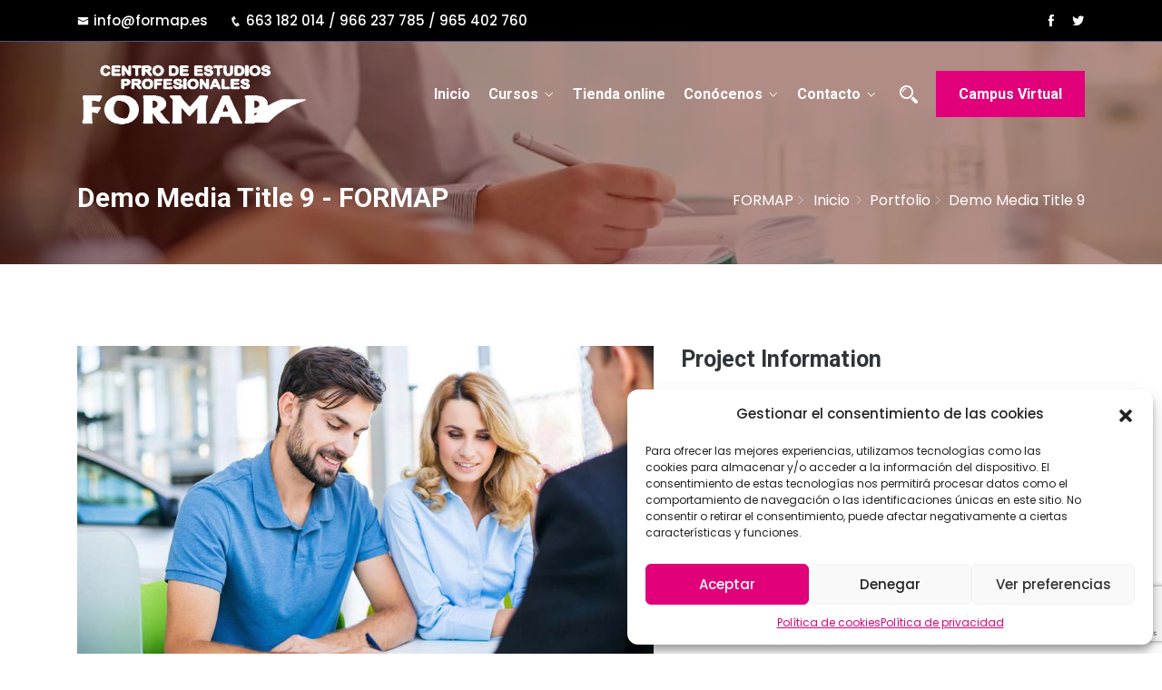

--- FILE ---
content_type: text/html; charset=utf-8
request_url: https://www.google.com/recaptcha/api2/anchor?ar=1&k=6LdvW5ooAAAAAOSvDO6IRmMYRFp-WPqE9j54JN9v&co=aHR0cHM6Ly9mb3JtYXAuZXM6NDQz&hl=en&v=TkacYOdEJbdB_JjX802TMer9&size=invisible&anchor-ms=20000&execute-ms=15000&cb=mhtlxi9u11dw
body_size: 46745
content:
<!DOCTYPE HTML><html dir="ltr" lang="en"><head><meta http-equiv="Content-Type" content="text/html; charset=UTF-8">
<meta http-equiv="X-UA-Compatible" content="IE=edge">
<title>reCAPTCHA</title>
<style type="text/css">
/* cyrillic-ext */
@font-face {
  font-family: 'Roboto';
  font-style: normal;
  font-weight: 400;
  src: url(//fonts.gstatic.com/s/roboto/v18/KFOmCnqEu92Fr1Mu72xKKTU1Kvnz.woff2) format('woff2');
  unicode-range: U+0460-052F, U+1C80-1C8A, U+20B4, U+2DE0-2DFF, U+A640-A69F, U+FE2E-FE2F;
}
/* cyrillic */
@font-face {
  font-family: 'Roboto';
  font-style: normal;
  font-weight: 400;
  src: url(//fonts.gstatic.com/s/roboto/v18/KFOmCnqEu92Fr1Mu5mxKKTU1Kvnz.woff2) format('woff2');
  unicode-range: U+0301, U+0400-045F, U+0490-0491, U+04B0-04B1, U+2116;
}
/* greek-ext */
@font-face {
  font-family: 'Roboto';
  font-style: normal;
  font-weight: 400;
  src: url(//fonts.gstatic.com/s/roboto/v18/KFOmCnqEu92Fr1Mu7mxKKTU1Kvnz.woff2) format('woff2');
  unicode-range: U+1F00-1FFF;
}
/* greek */
@font-face {
  font-family: 'Roboto';
  font-style: normal;
  font-weight: 400;
  src: url(//fonts.gstatic.com/s/roboto/v18/KFOmCnqEu92Fr1Mu4WxKKTU1Kvnz.woff2) format('woff2');
  unicode-range: U+0370-0377, U+037A-037F, U+0384-038A, U+038C, U+038E-03A1, U+03A3-03FF;
}
/* vietnamese */
@font-face {
  font-family: 'Roboto';
  font-style: normal;
  font-weight: 400;
  src: url(//fonts.gstatic.com/s/roboto/v18/KFOmCnqEu92Fr1Mu7WxKKTU1Kvnz.woff2) format('woff2');
  unicode-range: U+0102-0103, U+0110-0111, U+0128-0129, U+0168-0169, U+01A0-01A1, U+01AF-01B0, U+0300-0301, U+0303-0304, U+0308-0309, U+0323, U+0329, U+1EA0-1EF9, U+20AB;
}
/* latin-ext */
@font-face {
  font-family: 'Roboto';
  font-style: normal;
  font-weight: 400;
  src: url(//fonts.gstatic.com/s/roboto/v18/KFOmCnqEu92Fr1Mu7GxKKTU1Kvnz.woff2) format('woff2');
  unicode-range: U+0100-02BA, U+02BD-02C5, U+02C7-02CC, U+02CE-02D7, U+02DD-02FF, U+0304, U+0308, U+0329, U+1D00-1DBF, U+1E00-1E9F, U+1EF2-1EFF, U+2020, U+20A0-20AB, U+20AD-20C0, U+2113, U+2C60-2C7F, U+A720-A7FF;
}
/* latin */
@font-face {
  font-family: 'Roboto';
  font-style: normal;
  font-weight: 400;
  src: url(//fonts.gstatic.com/s/roboto/v18/KFOmCnqEu92Fr1Mu4mxKKTU1Kg.woff2) format('woff2');
  unicode-range: U+0000-00FF, U+0131, U+0152-0153, U+02BB-02BC, U+02C6, U+02DA, U+02DC, U+0304, U+0308, U+0329, U+2000-206F, U+20AC, U+2122, U+2191, U+2193, U+2212, U+2215, U+FEFF, U+FFFD;
}
/* cyrillic-ext */
@font-face {
  font-family: 'Roboto';
  font-style: normal;
  font-weight: 500;
  src: url(//fonts.gstatic.com/s/roboto/v18/KFOlCnqEu92Fr1MmEU9fCRc4AMP6lbBP.woff2) format('woff2');
  unicode-range: U+0460-052F, U+1C80-1C8A, U+20B4, U+2DE0-2DFF, U+A640-A69F, U+FE2E-FE2F;
}
/* cyrillic */
@font-face {
  font-family: 'Roboto';
  font-style: normal;
  font-weight: 500;
  src: url(//fonts.gstatic.com/s/roboto/v18/KFOlCnqEu92Fr1MmEU9fABc4AMP6lbBP.woff2) format('woff2');
  unicode-range: U+0301, U+0400-045F, U+0490-0491, U+04B0-04B1, U+2116;
}
/* greek-ext */
@font-face {
  font-family: 'Roboto';
  font-style: normal;
  font-weight: 500;
  src: url(//fonts.gstatic.com/s/roboto/v18/KFOlCnqEu92Fr1MmEU9fCBc4AMP6lbBP.woff2) format('woff2');
  unicode-range: U+1F00-1FFF;
}
/* greek */
@font-face {
  font-family: 'Roboto';
  font-style: normal;
  font-weight: 500;
  src: url(//fonts.gstatic.com/s/roboto/v18/KFOlCnqEu92Fr1MmEU9fBxc4AMP6lbBP.woff2) format('woff2');
  unicode-range: U+0370-0377, U+037A-037F, U+0384-038A, U+038C, U+038E-03A1, U+03A3-03FF;
}
/* vietnamese */
@font-face {
  font-family: 'Roboto';
  font-style: normal;
  font-weight: 500;
  src: url(//fonts.gstatic.com/s/roboto/v18/KFOlCnqEu92Fr1MmEU9fCxc4AMP6lbBP.woff2) format('woff2');
  unicode-range: U+0102-0103, U+0110-0111, U+0128-0129, U+0168-0169, U+01A0-01A1, U+01AF-01B0, U+0300-0301, U+0303-0304, U+0308-0309, U+0323, U+0329, U+1EA0-1EF9, U+20AB;
}
/* latin-ext */
@font-face {
  font-family: 'Roboto';
  font-style: normal;
  font-weight: 500;
  src: url(//fonts.gstatic.com/s/roboto/v18/KFOlCnqEu92Fr1MmEU9fChc4AMP6lbBP.woff2) format('woff2');
  unicode-range: U+0100-02BA, U+02BD-02C5, U+02C7-02CC, U+02CE-02D7, U+02DD-02FF, U+0304, U+0308, U+0329, U+1D00-1DBF, U+1E00-1E9F, U+1EF2-1EFF, U+2020, U+20A0-20AB, U+20AD-20C0, U+2113, U+2C60-2C7F, U+A720-A7FF;
}
/* latin */
@font-face {
  font-family: 'Roboto';
  font-style: normal;
  font-weight: 500;
  src: url(//fonts.gstatic.com/s/roboto/v18/KFOlCnqEu92Fr1MmEU9fBBc4AMP6lQ.woff2) format('woff2');
  unicode-range: U+0000-00FF, U+0131, U+0152-0153, U+02BB-02BC, U+02C6, U+02DA, U+02DC, U+0304, U+0308, U+0329, U+2000-206F, U+20AC, U+2122, U+2191, U+2193, U+2212, U+2215, U+FEFF, U+FFFD;
}
/* cyrillic-ext */
@font-face {
  font-family: 'Roboto';
  font-style: normal;
  font-weight: 900;
  src: url(//fonts.gstatic.com/s/roboto/v18/KFOlCnqEu92Fr1MmYUtfCRc4AMP6lbBP.woff2) format('woff2');
  unicode-range: U+0460-052F, U+1C80-1C8A, U+20B4, U+2DE0-2DFF, U+A640-A69F, U+FE2E-FE2F;
}
/* cyrillic */
@font-face {
  font-family: 'Roboto';
  font-style: normal;
  font-weight: 900;
  src: url(//fonts.gstatic.com/s/roboto/v18/KFOlCnqEu92Fr1MmYUtfABc4AMP6lbBP.woff2) format('woff2');
  unicode-range: U+0301, U+0400-045F, U+0490-0491, U+04B0-04B1, U+2116;
}
/* greek-ext */
@font-face {
  font-family: 'Roboto';
  font-style: normal;
  font-weight: 900;
  src: url(//fonts.gstatic.com/s/roboto/v18/KFOlCnqEu92Fr1MmYUtfCBc4AMP6lbBP.woff2) format('woff2');
  unicode-range: U+1F00-1FFF;
}
/* greek */
@font-face {
  font-family: 'Roboto';
  font-style: normal;
  font-weight: 900;
  src: url(//fonts.gstatic.com/s/roboto/v18/KFOlCnqEu92Fr1MmYUtfBxc4AMP6lbBP.woff2) format('woff2');
  unicode-range: U+0370-0377, U+037A-037F, U+0384-038A, U+038C, U+038E-03A1, U+03A3-03FF;
}
/* vietnamese */
@font-face {
  font-family: 'Roboto';
  font-style: normal;
  font-weight: 900;
  src: url(//fonts.gstatic.com/s/roboto/v18/KFOlCnqEu92Fr1MmYUtfCxc4AMP6lbBP.woff2) format('woff2');
  unicode-range: U+0102-0103, U+0110-0111, U+0128-0129, U+0168-0169, U+01A0-01A1, U+01AF-01B0, U+0300-0301, U+0303-0304, U+0308-0309, U+0323, U+0329, U+1EA0-1EF9, U+20AB;
}
/* latin-ext */
@font-face {
  font-family: 'Roboto';
  font-style: normal;
  font-weight: 900;
  src: url(//fonts.gstatic.com/s/roboto/v18/KFOlCnqEu92Fr1MmYUtfChc4AMP6lbBP.woff2) format('woff2');
  unicode-range: U+0100-02BA, U+02BD-02C5, U+02C7-02CC, U+02CE-02D7, U+02DD-02FF, U+0304, U+0308, U+0329, U+1D00-1DBF, U+1E00-1E9F, U+1EF2-1EFF, U+2020, U+20A0-20AB, U+20AD-20C0, U+2113, U+2C60-2C7F, U+A720-A7FF;
}
/* latin */
@font-face {
  font-family: 'Roboto';
  font-style: normal;
  font-weight: 900;
  src: url(//fonts.gstatic.com/s/roboto/v18/KFOlCnqEu92Fr1MmYUtfBBc4AMP6lQ.woff2) format('woff2');
  unicode-range: U+0000-00FF, U+0131, U+0152-0153, U+02BB-02BC, U+02C6, U+02DA, U+02DC, U+0304, U+0308, U+0329, U+2000-206F, U+20AC, U+2122, U+2191, U+2193, U+2212, U+2215, U+FEFF, U+FFFD;
}

</style>
<link rel="stylesheet" type="text/css" href="https://www.gstatic.com/recaptcha/releases/TkacYOdEJbdB_JjX802TMer9/styles__ltr.css">
<script nonce="vlO2mXz2Sf4dPh8DMwtHTg" type="text/javascript">window['__recaptcha_api'] = 'https://www.google.com/recaptcha/api2/';</script>
<script type="text/javascript" src="https://www.gstatic.com/recaptcha/releases/TkacYOdEJbdB_JjX802TMer9/recaptcha__en.js" nonce="vlO2mXz2Sf4dPh8DMwtHTg">
      
    </script></head>
<body><div id="rc-anchor-alert" class="rc-anchor-alert"></div>
<input type="hidden" id="recaptcha-token" value="[base64]">
<script type="text/javascript" nonce="vlO2mXz2Sf4dPh8DMwtHTg">
      recaptcha.anchor.Main.init("[\x22ainput\x22,[\x22bgdata\x22,\x22\x22,\[base64]/[base64]/[base64]/[base64]/ODU6NzksKFIuUF89RixSKSksUi51KSksUi5TKS5wdXNoKFtQZyx0LFg/[base64]/[base64]/[base64]/[base64]/bmV3IE5bd10oUFswXSk6Vz09Mj9uZXcgTlt3XShQWzBdLFBbMV0pOlc9PTM/bmV3IE5bd10oUFswXSxQWzFdLFBbMl0pOlc9PTQ/[base64]/[base64]/[base64]/[base64]/[base64]/[base64]\\u003d\\u003d\x22,\[base64]\\u003d\x22,\[base64]/[base64]/CssKgdmZUw7HDmW7DmhvDtkN3w5fDtcOKwrHDkDpTw7UjRcOiN8Ojw6LChsO2X8Kcc8OXwoPDisKFNcOqA8OaG8OiwrjCvMKLw40/wqfDpy8Cw5p+wrA4w547wp7DowbDuhHDhMOwwqrCkFovwrDDqMOBK3BvwoHDk3rChxrDp3vDvFJewpMGw789w60hKyR2FU1CPsO+D8O3wpkGw7jCvUxjEAE/w5fClsOUKsOXVF8awqjDucKnw4PDlsOWwr80w6zDtcO9OcK0w4PCqMO+Zj4Ow5rChGTCmCPCrWvCkQ3CulDCk2wLZlkEwoB8wrbDsUJAwp3CucO4wqTDu8Okwrcgwpo6FMOdwqZDJ3kFw6ZyGsOXwrlsw5gOGnAow5gZdS3CkMO7NxdUwr3DsA/DvMKCwoHCg8KLwq7Di8KGJcKZVcKowp07JihFMCzCrcKHUMObYcKDM8KgwpHDiATCihvDsQl3RGtfIcKeWy3ChyLDrVzDssOzEMO3dcObwqMUeH7Dm8O8w6rDj8K4KcKNwqhaw7DDlW3CvAJXM3pDw6bDhMOFw5/Cr8Kpwo5lw7xAHcKrKG/CpMOrw6oRwpDCvUPCq30Mw6vDsnJ5SMK8wqPCjR9mwpc9FcKBw7QOAQN7XCkeWMKGSFcLbMOLwrMxSFtNw6VTwrfDr8KrNcOew6bDkTXDoMKBOsKpwqc/f8KNw4Rfwp81R8OxUMOveVfCkDnDv3PCq8K5XsKPwrhGcsKfw5IeEsOjIsO0cAzDqMOuOW/CnyXDp8K1UivCqSFawpodwrrCm8OkDTTDi8OTw65Ww4DCs0vDojbDnMKsDxw+ZcK+TMKWwpvDkMK5asOcQgA4KQ0qwoDCl2fCuMOjwpLCm8OcccK1TRfCtC9PworCjcO3wp/DnsKCMBzCp3QawrrCksKfw4JYWB3ChSscw6Mnwo3DhBBTCMOGbDjDncKswqxlXTR2TsK9wrAHw4nDl8OTwpxkwqnDsRwDw5xkGsOecsOJwrh9w4LDtsKEwqjCvE5dBhLDvWBeGMO0w5nDmzQLGcOqC8KKwo/[base64]/ChXbCjsOGw5Z3wq3CnFjDnMOxw5QQZ8OCT1TDtMK/w5pIC8KbOcOiwq5/[base64]/CjcO6w4nDjTzDnsO/[base64]/DhT3DpsOBJcKVEMKaNcOrw4Qcw57Cn8OAJsO4wo/Ck8OUVGQkwpA5wq3DncOUesO3wqVXwr7DmsKVwpstWF7Dj8KzeMOwJMKuVn4Zw5lDczcVwqzDmcK5wohiRcK4LsO/BsKIwobDmVrClhB9w7HCsMOUw6DDvznCokEEw4cGGn7Cjw9cRMKHw7hyw6TDscK8SyQ/PsOuJcOvwqjDnsKawpjCp8OadBPCgcOiGcKPwq7CqU/Cv8OwORdNwpEXw6/Dv8Kcw7JyUMKMUQ3Dk8KKw6zCrx/[base64]/DgcKFw5DDmsKgw493IDR/wrXDjwbCugfCmsKJwrooS8KmG1EFw6ZRPsKXwqYzGMOmwo8vwrLDpQzCscObEMOHbMK9EsKAVcOBR8Oawpw3BirDp3XDtEIiwrJpwpAbL1YSPsKuE8OsRsOiWMOhMcOIwo/Dm3/DvcK6w7c0WMO9KMK7w4YgNsK7e8Owwr/[base64]/[base64]/[base64]/VTclwpU1w6dkesOWw4EMGi3DnsOcE8KQw7MEw58lwrbCv8K5SQBhC2bDsmQWw5nDkyhHw7PDhMOTUsKWABjCpsOEOgLDglYUV3rDpMKjw5IgYMO1wqUXw45cwrMiw6DDu8OSWMKLwrEUw4ILR8OrEsK/w6fDosKxCWhNw7TCvXQnaBd/VsKSMD5ywp7DvWXCkSNLXcKWSsKTRxfCukHDncO4w6fCosOpwr19GF/[base64]/Cn8KtQ04lU8O/[base64]/CpTLCl0/DgWfDm8OEIBLDnBgfw4DDrzDCpMOyB2gfw4XCvcO5w7oKw6x1E3JeWiJaDMK/[base64]/bDM0wqR6wpsOw7rDlnIiGnDDhFBkMhJ4w757bSovwpEiQgLDtcKjJQU7SxYxw7vCkxtGesKFw6gJw5vChsOtExViw5zDrSU3w5VpB1jCtFRzZcOJw5M0wrnCssO1CcOmTBLCumhUwqbDqMKdXFFCw6PCqWkTw4zCjVvDrMKbwp8ZPMK/woFHT8OfdhTDrRB3wptNw5sSwq/CizLCiMKyOmbDhhDDnQ3CnCvDn3BGwp1mVE7Duz/Cg3IKdcK8w4/DjMOcBh/Dmxd4w77CjcK6wohcai/DhsOuacOTEcO0wrI4BxzChMOwTCDDpcOyNg9AQsO4woXChQ7Di8OXw53CgSHDlCUGw7HDtsKzVMKGw5rCmsK/[base64]/DiMKTHmB8wrExw6TDi0/ChHFoFTLCp8KPKsKjwp9XNzlmKF18YcKlwrpTPMKFbsKBTWIZwq3DmcKow7UePFXCo07CssKqNDR0QcKsHzrCgX/Ck1FcTHsVwq3CrMO3w5PCmiDDssO7wqx1EMKnw4bDiUDCnsKvMsKiwoVIRcKGw6rDpwjDvhfClMKxw67CvBjDrsKSXMOow7TCj042GsKWwq1gacKdezFzSMOsw7UtwqRPw4HDkV0qwrzDh2pnRGE5AsKzGyQwNl/DsX5hSR14ISc2RhDDgj7Dny3CgzzCnsOjMATDrijDqjdrw5HDnBsuwqUww57DsmvDo11HBVfCqkwDwovDmE7DoMOWU07CuncCwpRPL0vCvMKVw61fw7nCkgt+OjZKwoE/bsKOL23DpcK1wqANMsODP8Khwo1dwrxswoAdw7HCpMKsQyDCnDzCu8OsXsOFw6c3w4rDicOfw6nDvhfCnnrDqjs3O8Kawr8/wowzw5ZDcsOpV8O9wp3DpcKuQ1XCtWDDkMO7w47CrX7Dq8KYwodEwqdxwokiwolsN8OGGVvDksO9aWlpMsKdw4ZrYg1lwpxzwqfDhWgabcORwocNw6JfP8OicMKPwq/DvMK7Q3HCpX3ClF/Dn8OuFMKrwpgtDyrCtEbCvcOUwoDCjcKuw6bCry7CpMOnwqvDtsOmwqXCm8OnJ8KJUksmNiTCo8OOw4bDtz5rdxMYOsOFLQYRw63DmRrDvMOywoTDp8OLw5fDjDPDqQkqw6vCrwnClBk/w5nDj8KMdcKswoHDj8Okw5AOw5Vfw5HCk3cFw4dGw6kPWcKJwrDDicKyOMK6wpzChkrCjMO8wrjDm8KTXmzDsMOww6VGwoVAw5sEwoUbwrrCtgrCqsKUwpzCnMKowoTDqcKew7JXwo3DhT3Duls0wrXDkw/[base64]/w75zIMK5wovDnEkpwrN1wrTDlFHDv3I9w6/Dhh0rOUhwI1NgRMKLwoM8woQrTcKvwrwqwopmfiXCssKdw5pow597CcOuw7rDnjgXwpjDuX/[base64]/DlcOHw7DCkMKcwrtfX2BJwqR2VWrCuMOewo/Co8KRwqwcw7NMD1BCGypzfF9Xw4FVw4rCrMK0wrPCjCLDvMKNw6XDnFtjw6Fsw5Now5DDlz3DscK7w6XCpsOMw5/CvwIgUsKlScKTw6ZWYMOkw6HDlMODM8OiSsKdwoHChHk7w4IIw77Dl8KiFcOvClTCisO/wpEfw5XDssOWw6fDlkAbw73DuMO2w6wDwojClA1ZwpZ6XMOUwprCicOGZEPDlMKzwr0iRMKsXsO1w4bCmFnDlCttwqrDkHsnw5F5ScObwqkgE8OtSsOBR2FWw6hQSsO1fsKhFsKbXcKcJcKFYD4Qw5BIwr/DnsKbwqfCj8KfA8OAQsO/[base64]/Cu8O1w6IvwqjDisKgw7LCnGPDnAkOwrjDiwvCkQAfbXA8c2oBwow/[base64]/DoD01WMOVU11bMycCG8OzZg1KHMOfMsO7a0HCkMOtbSLCisKpwoUOSFvCksKzwpXDqUzDqmvCpHZLw5rCocKpLMO3aMKjZXDDscOResOqwo7CnBXDuwBnwr7DocKKw6fDhkjDpQTChcO8GcKTRlVWN8OMw5PDm8K5w4Bpw7/DocO/JsOIw7Bgwps5cSDDksK0w6k/FQ9GwpwYGR/CtizCil7CnDF+wqYUdsKFwrzDslBuwpxsO1DDoyrDncKLK0xhw5A2SMK1woMQB8KHw5Y9REvCp2DCvy5lworCq8K9w4MTwoR1IUHCr8OVw5vDuVAuwprCjHzDl8KxGSQBw5lZccOXw4V5GcKQTMKrW8O/wrjCusKmw6wNPsKMw70qCALDiSUDJ3PDggRJRcObHcOoCAI2w5hAwqbDr8ObQ8OKw5LDlcOCdcOsdsO0R8K1wq3DjVPDngcZSDZ/[base64]/[base64]/ZcOvQFfDssK9w5XCr2VjEzoMw4fCjMOlw7p0wr/[base64]/wqsVf8OfajdFdsKvclfDvFE7f8Orw7sBw5DCisOpXsKiw5XDmMKYwpE1AAzCocKQwoTDu3nDrFArw5ANw6kww5LDtljCksO7NcK3w6QxPsKXVcO5wrJiJsKBw55jw5TCj8Khw77DqHPChFJMLcObwrplfkzCksOIUMK4c8OOUAk/[base64]/CpHtRYMOdMGLDqF7CpHXDlSkINMOGBsKow6nDpMKQw5vDvcKyaMKlw67CtlvDlzrDuTtNw6Fvw7AnwrxOD8KywpTDnsOjCcKbwp/CpAvClsKbQcOEworCgcO8w53CgMK4w6NVwpYJw79SbBHCsQDDsk8NTsKrUsOcYMK8w6zDtwdlw5Vybg3CqjcPw5EFFQTDgcKiwrnDp8KGwpTDjgxZw77CjsOOBcOXw7Rfw6kCPMKTw5FVNsKfwpLDr3/CksKJw6HDgg43G8KnwodNDD3DnsKJLFzDr8O7JXZ+WR/DjWvCkkQ0w5wEe8KlXcOdw5/[base64]/CkoRcA7DgMOrw4jClcKualssUcOlFcKWwpsFwqlCIm/[base64]/[base64]/wq3DqC/CnzA2wqXCvTrCncKfw7TDqMOiTMKBw6PDisO6ETxvLsOuw5TDpUcvw63DrlLCsMKmMnnDg2thb1cow7nCvXPCnsKZw4LCiWhhwpB+w7Z0wqo+alLDjg7DmsKNw73DqsKzYsK6QmpIUTPDiMK1Nw7Dq0UHworCiFJzw4krO0V/eAVjwrnDoMKgOAwqwrXCrX9Yw74nwp3Ck8KCdBLDt8KSwrPCkEjDuUBBwpnDjcKSV8KFwp/Dl8O8w6hwwqRRAcOBA8KtPcOrwqHDgsKrw5XCgxXClQ7DksKoEsKAw43DtcK1bsOxwoodbATCmBvDtGN4wo3CmCwhwpLCrsOHd8KOIsOAawXDt3XCgMOrMcOWwo8tw4/CqMKNw5fDhh81IsOgJXDCoUTCs3DChTfDpFABwo8hG8K/w7DDvsKvwoJiPVPCn3VNLwnDg8OFbsKvWTVDwotUXMO/V8O7wpTCiMKpAw7Dj8KqwofDmgJawpXCgcOoE8OEW8OiHznCq8OzdMKHfxALw4QtwrDCscO/HMKdM8KYw5jDvC3Cr15Zw4vCgzXCqCt0wrTDuz0Cw5h8Zk8lw7g5w4VfLmvDuynDpcKQw6jCuTjClsKsH8KzC2FuEsKTZcOewqfDjiLCi8OIZcKVPCPDmcKVwqbDqcKfIDjCoMOEesK9wpNCwpTDt8Ojw5/Cj8OESjjCoB3Cj8Kkw5AIwp/CrMKJHCkRHlIVw6vCiWsdMBDCuwZxwpnDhcOjw74REMKOw5pUwqcAwoM3W3PClsO2w69cT8KnwrUvasK8wrRAwq7Cqik7HsKIwqDDlcOgw6B/[base64]/ClsOHP3AUwoLCrcOaw4DDs8Ogw67DmgTDnR7CkE/[base64]/DqyEjQQVTdcKJSzfDvcO5wrbDusKAwrQSw50+w5rCsUzCmkltdsKTKEohURrCiMOnKw7DosOTwrXCuDFbfVDCnsKrw6BffsKDwpItw6UsAsOCNg0vEsObwqhjZy4/wrsqZsKwwrM6wrYmL8Oyb0nDtcODwqFCw4XCnMOtVcKrwqJHFMKrWWPCpE7CmXDDmGhzw6wUWihRPj/DuQIoLMOEwpBdw7jDocOdwrXCglkbKsKKd8OQWzxWD8Ojw5wUwobCsy5ywrozw4lrwrLCnTt5fhNQP8KOwobDkRLCpcOCwovDnXPDtiDDnFVBwoLCljQGwo3CkTRaXMO7IRMdLsKVBsKFDHPCrMKnPsOVw4nDscOYEE1LwrpYMEtwwrwGw6/[base64]/CtDhRwo4xw6xPHXrCnHNnwpoVSB7CtzjCsMOIwqgdw4UjCcKjL8KZesOFUcO1w7/DgMOgw53CgUIYw6QuNVZpUQdDHMKTQ8KfCsKXXsKJcQUBwpgZwpzCrcKcDsOcecOxwrFvMsOrwrUBw6vCmsOawr5+w70DwrLCnjlkHD7DgcOLd8KswojDksK6G8KDUsOBB0fDqcKEw5XCjyZ5wo/DocKoNcOZwoovBsO3wo/CuSJaJVgQwqsmfGHDmE44w7LCksKAwroEwq3DrcOkwprCnsKdC0zCqmvCmw/DmsK9w4tMc8KDZcKrwq9HDBHCg1rCpHIqw6JQIznDn8KCw63DrTdyOX5mwoRew71Lwpt4Zy7DhknCpnsywpcnw74hwokiw4/DsnTCgcOxwrHDmsO2RXokw4LDvC/DtMKSwqXCjDnCoxUJWXkQw6rDshfDqiVVLsOresO/w7JpCcOKw5XDrsKOP8OeDE5VHzsoS8KpbsKRwopbO0TCsMOwwqUaCDtZwpotVy3Dn0bDv0oRw4jDs8KfFA7Cqy4oXMOvHcOSw5zDlTsEw4FIwp/CrTBONcOUwo3Cq8OUwpfDocKbwrBJPMKrw5gIwqrDjEd7WkB4PMKgwpHDpsOuwrTCg8OVJVpdTU8cVcK4wplJwrVPwrbDhsKIw6jChUsrw5QwwoPDosO8w6fCtsKGHDM3wq0uNQFjwpPCrkc4wq5Gw5/CgsKowoBPYH8cUsK9w59jwoVLQmx1JcO/wrQ7PE8AWkvCmFLDjz4jw77CmUjDg8ONO3lmQMOwwqvCnwfClAJgK0LDkMOywr89wpF2NcKSw7XDl8OawqzDhMOhwq7Cp8O+K8OxwpHDhgbChMOZw6AsVMKSeFVWwqnDicOoworCsl/Dom9fwqbDog43wqVPw7jCksOxaFbCtcOtw6d+woHCrWoBZzTClUDDtsKvwqvCqsKFC8K4w5RTA8Oew4LCtMOuWDPDq1PDojNawr3DpSDCgsK6LDFJBGvCr8OcH8OjYwbCmnHCucOvwoUTw7/CrQ3DoHtzw7bDpnzCvzbDosOeXsKMwpXDsVoWFVnDhHVADMOOY8KUeHs0D0nCpk0lQnPCoRwIw5hewoPDuMO0RMO/wrzCpsOfw5DCnlt1McKCRHTCtSoLw4XCi8KiW1U+TMKXwpA8w6gMKiHDm8KyUsKlVkPCohzDlcKrwoRRFW0PaH9Uw4NAwoZ+wrDDucKlw77DiQLCqSwOU8Kmw5l5dTbCjMK1woATBXZ1woRUL8O/YBTCiywew7TDmijCh0sVeTYNPnjDhBI0wo/DmMOUPVVcNMKfwqhsFMKjw4zDtWQhCE0SU8OrQsKTworDn8OrwrcXw5PDqAnDvsKZwr9+w5U0w4YEWUjDn1cpw4vCknTDmMKUd8KXwp0lwrvCu8KTQMOUQ8Kjw4VAYknDrSJwecKRbsOXQ8K+wq4gAlXCscOaUMKtw5/DscO2wpcNAVJsw4fCkMOcOcOjwqdyOkDDuV/ChcO9RcOYPk0yw7vDj8Kuw6kcVcO/[base64]/DhgjCiUBnTwkXKjMHf8KhQgZzw6DCrsKlEiIVAsOALSNAw7XDrcOZwr1aw4vDvHTDtSHCm8KBKmPDjk80HG5KBlU/w5k8w5LCrGXCj8OAwpnCnXwnwovCoUc0w5DCkwogPV/CgG7DucKQw54tw53CqMOaw7nDvMK2w7JcR24xE8KKJVYZw7/CuMOoH8OnKsOUGsKfw4vChxY+csO8bsKrwqNmwoDDtQjDhTTDq8KIw7XCjENOG8K+TE9aP1/CucObwp9Vw47CrsK9fXLCqwpAMcO4w6MDw68Pwo45woXDs8K/N1PDncKWwq/CrmHCp8KLY8OUwpRAw7nDhnXCmsKzBMKlRnNlDMKDwoXDtnVNXMKefsOaw7skScOpeAwUGMOLDcO1w6LDnT9ME0RQw7fDncKdaF3CtcOVw5zDtADDoXHDqwrDsh4RwpjCk8K6w6jDrQ86FmlLwqhAO8KvwrhQwqPDoTPDgBLDhlZsfB/ClcKOw6DDvsOpdw7DlHPCl2DDgg/Co8K0WsO9DsObwrBgM8KSw6Z4e8KcwrgRVMK0w4pycylLSEfDq8OdHzDDlzzDqWTChQXDtlIyL8KWOFcLw4/DtsKGw7dMwo9COMOcVx7DuQDCsMO3wqpHaADDisKfwr1iScOfwrDCtcOlYsOmwqPCpyQPwoTDlWd1DMOOwrfCqMKJGsORd8KOw5MAKsOewoN3R8K/wqTClGHDgsKiM37DpsKVVcO/[base64]/CocKCw64UwofDpMKZXsObcF7Dq0HCpMOMw6nCnWwdwqTDvMOOwovDkBAtwqwQw5caWcKkM8O2w5vDjnFawokqwpnDrHQgwoLDlcOXQBDDhcKLKcO/BkUfen/DjRtkwpDCpMOAccOWwqDDlcKMCRtbwodCwr4Qb8OxOsKiMB8CYcO9VGEWw7k3CcOow6DCjUsKeMOXYsKNBsKnw7RawqgHwpfDjMO/w5PDvQ4ERWvCusKBw4Ymw6IDGCnDsUfDjcOWFiDDj8KbwrfCjsKTw6zDiT4UWmM7w7ECwpfDncKAwo0XNMOowozChCd/wp/Cs3HCqCfCl8KPw5chw7INf2pqwoo4HsKfwrAHTVzCjj3CiGQlw49swq9PBFbDnzDDvsKQw5pMdsObwpfClMKjcTgvw6xMSTkew7gUFsKMw58owoB7w68xTMKpd8K2wpBLDTZ3MyrDsDBXcG/DpsOHUMKbZMKSVMKUKzZJwp8ZVnjDmXbCssK7woDDksOpwplyEWnDncO/Lm/DsQYcOl0KCcKGEMOKQcK2wonCtBLDvMKEw67DoEY1Lwhswr7Dv8KyIMOUTMKdw5pkw5rCqcOaJ8Kjwpk8w5TDsQwcQSJtwpjCtks7EcKqw6kAwr3Cn8O2LhIBKMKIBnbCkWrDq8O+EcOdBATCq8O/woPDlAfCnMKURD4uw5tbQgPCm1cTwpZ4JcKSwqpPEcOnfwLCj2hkwqAgw7DDnW4rwoZ+OcKaCFvDvBjDry5aP25MwpJHwqXCunxSwoVFw71GWyjCpMOJQsOSwpDCjH0NZgNqDhjDusKOw7HDisKbw5ltYcO+dGR9wo7Drzl/w5rDqcK+GSjDmMKNwqoFLH/Csxtzw5QywoTDiUweEcO8OxtDw4wuMsOewqEmwotqS8O+UsKrw6hfNFTDhnfCusOWIsKoFcKlCsK3w63DlMKAwpg2w7DDmWArwq7Dhz/CnzARw5YwLMKZIn3CgcOYwrLDhsOdQsOefMK+Fkkww4dqwoIpFsODw6HDq3HDrghaL8KcDsOtwrDCqsKEw5/CvMKmwrPCusKAeMOkbB0DBcKVAE7CmMOmw5kPfTA8AFvDlcKyw53Dowoew69lw61RazzCv8Kww7fCrMKiw7xxGMOcw7XDiSrDqsOwHxIdw4HDhmIsMcOIw4Ucw5c9UcKBRQd3Qk5Ew5diwoTDvh0Lw5LDiMKpAGfDgMO6w5XDuMO8wpPCvsK7w5V/wphcw7LDpXNfwrPDjlETw6TDusKuwrFAw77CjgE4wr/ClXjDhMOXwqUjw7MrVsOYAitGwrzDiwDCoGrDqGLDvk/CrcK4L1pDw7MHw4fCtBHCv8Oew64hwpBDIcOnwq3DssKZwpTCojgaw5/DqsOmMgsYwofCkgN2dlZTw4jCi1A7AXHCiwTCvmvCjcOOwoLDp0/DpVPDvsKbAFd8wrfDncKawozCmMO/N8KGwrMRcz/DpgIFwpvCvkkeCMK0TcKCfjvCl8OHecOVYsKFwq9Sw7bCgALCpMKjf8OjeMOPwoZ5NsK5w48AwqvDo8O0LmsuKMO9w7JjXcO+fWbDgMOVwo5/W8KGw7/CshbCpAcfw6Z3w7V1L8ObesKOMVbDgE5zKsK6w4zDksOCw4/DhMKOwoTDozPCvzvCmMKow63DgsKaw4/[base64]/DnjDDoDfCncOQasKcw6lXw6/DlsOyF8KfAiJVG8KvXBFxL8O3AcKKb8OYA8KBwpvDoXfDsMKww7bCvnPDqAVUWAfCqBJJw6x6w6ZkwprCnxvCthvDusKyTMK3wqIVw73CrcK3w7DDiVxoVsOuMcKRw7jCmMOvBx41PlvDiy0Vw4zCpjpaw5TCuRfCtRN/woBsB2/DiMO8woYgwqDDtW89QcKdKsKCQ8KgX10CCMKdfMOBw4dRZy7Dt0rCrcOaW0NPHhFow5hAAsK8w7A+w4bCtVoawrDDtjTCv8Oiw6XDmV7Di0zDtURnw57DgG80asKJfm/CtjfCrMKMw5wiSD1sw6RMPcOhK8OOJVo6aDvCsEbDmcK3GsO+dMOcVXPCi8OpZMOdcUvCowrCgMK2GcO5wpLDlRQQYBo3wrrDscKqw5vDqcOQwofCssK4ZT5Cw6XDuyHCk8OswrFyGlfCi8OyYzlOwrfDusK8w6Ykw4bCri50w6I/[base64]/wp0kVcOZw7fCrEA/AcK6wpcrw5MawpTDocO6w7x7M8O7DcK+wqPDlXjCnE/DsydNGiJ/[base64]/DtMOfTVLDvMOqAjTCqsOfNx7Cs1s7wobCrynCmFQLw7pbYMKNE29Bw5/CrMKJw4bDlcKUw4vDqTkQMsKjw5bCq8Kza00+w7rDlXsJw6nChFNow7vCmMOGAH7DnjLDl8KxMhpqw4TCksKww6Etw5PDgcOPw79DwqnCiMKVBQ5Cf0Z4EMKJw43CrV0Cw7IuJ3TDp8Ksb8OTE8KkbyFYw4TDpDN+w6/Cli/[base64]/CkR3CqGzDv8Kaw7prc8Kpwqcww7bDgsKBwrbCpw/CpDMHLcOtwqN6ScKODMKkSilKbHBZw5LDtsKCd2UOVsOvwoIHw7gEw68vZSt1f24XD8KfN8OPwrTDusOew4zCj2fCpsKFC8K7KcKHM8KVw4/DmcK2w7TCmgrCtzt4GW9YDXLDm8OxHMOYDsOTecKNwoUxMD1lWnHCnjjCq0tawpHDm3s9TMKiwr7CjcKCwpN3w4dLwprDrMORwpTClMOJLcK5w5/[base64]/[base64]/CgmRLHGzDjcK/w6LCjE/CrnQkBsK8w7MkEsKewqcRw5/CusOWLFJGwqjCoBzCsjrDsDfCly8kEsO2JsOrw6g9w5bDiE1twojClsOTw5PCmizCvhR3PhPCk8O/w7YAO3pPFMOaw6XDpD3Clx9afFnDj8KKw4bDjsO7QMOIw4/CswErw7hoImFpAXjDl8O0XcOGw6JGw4jDmBbDk1DDhkcSVcOcRH0AUQNaScODdsO3wpTCsHjCt8OMw4AcwoPCmCHCjcOlBsKUW8OII3FDQEMEw78EWnzCrcKqTWgyw6jCs0BDAsOZcVTDhDDDgXUxDsK8PwrDtsKYwp3CuHMRw5DDsSgtYMOXAHl+RVjCrsOxwrNSIG/[base64]/Ds8KuIsORHMK7wpIQasOTw4HDmMKnFAZZw5XCtmdvQwxiw4/Cn8OFQ8OXS0rCumt8w5pKAU7CpcOMw450dRhtJ8Ozwog1QcKIMMKowp1rw5dHPmTCi35pw5/[base64]/CjQ1dd0wJVEIGQMK9wpEbLg7CrcKIwpczwpwiRsOdP8KBPzBrW8Ofwqxcwq9Qw77Dp8O5R8OKMF7Dk8O3b8KVw6DCtX59w5nDsGrChQjCvsOiw4/Cs8ONwp0Xw6ExFyE8wogHUBx4wqXDkMO5NsOFworDoMONw7FTPsKeKBpmw7o/[base64]/wrHDqcKowqLChiFkwrLCocKOezwFJsOaJRnDoHPCrQrCn8KqdsKfw4TDn8OSSE7CqMKBw7wlPcK3w4fDjVbCmsKlMWrDtzTCl0XDmmPDksOMw5hzw7fDphrCn14XwpY8w4BaAcKBZMOMw5JowqhWwp/Cs1HComMZwrjDvyfCkg/Cjxcaw4PCrcKwwqRxbS/DhwrCvMOKw5Ydw7/Dn8Kfw5PCgFbCuMKXw6XCs8Onwq8dEEfDtkLDmFxbC1rDsR8Uw60vwpbCnELChBnCgMOvwqnDvBEmwrTDosKowoUjbMOLwp92LGbDukl/X8K/w7BUw5fCg8O3w7nDl8OOeHXCmcKtwrjDtTDDpsKfZcK2w47CrMOdwpXCjzxGGcKyXWFswrpewrJVwp8+w7ZGw7fDrhouEMO4wqlXw4tSMTdXwpDDpRPCvcKiwrHDpgPDtcO0w7nDl8O+Q35vYE4OEFcPPMO7w7jDhcK/[base64]/wqzCi01KwozCgSl8ccOmwrzDv8Kjw7vDizNTGlLCmMOHVgd2fcK4AzfCunbCmsKmcSfCnXE5egbDgyLDicOowrbCmcKeHVbCt3sPwqjDingDwqzCosO4wrdZwpTCox9KU0nDtsO0wq0oCMONwpTDqG7Di8OkQS7DvkNPwqPCjMK1w7g/woACbMKZTzsMY8OTwrlSYsOpGsKgwrzCocO3wqnDjA5IPsKEbMK+XirCumdVwqQGwokDWMO6wrLCmh/CmElccMKHF8KLwrMTHUgeGQ0yT8K0wprCiAHDusKIwpDCngAPIjEfdglxw5Ulw4HDj11wwo3CozjClVLDu8OtXsO+CsKgwotrRjzDvsKBKA/DnsOww5nDvEjDt1M8wr3CuA8mwp/[base64]/CtTB8Xm3DvRTCs8O/w4TDiykrwqtzwpkgw4kQbcKDWsKMBi/[base64]/fxXCvEMhWFd8w4B8KjhEw4t9w5HDvsKKwrliQsOWwpVhN2ppVGzCqsKMZ8OHdcOzfBo0woscBcOOW1kfw7tLwpcwwrHDg8O/wp4pdjrDuMOTw6jDvQ4DCUNAR8KzEF/CpcKqwqVVfsKWV0EVPMOaUsOaw58SAWwEa8OWRkLDoQfCh8KCw5zClMO7JcOCwpsMwqTDocKUAQLCh8Kpb8O8YzlJUcOJCG3Cjy4ew7LDhgvDlGTCsBLDmzrDg34qwqXDvjbCiMO4NxswJsORwr5rw7hnw6/DpQI3w5NAN8KHdRrCtMK2H8OtQm/Cgy7DuC0kJDYABsKeacOCw5o7wp1EGcOFw4XDjSkPZV3CpsK5w5JDZsOOCl7DlcOXwp7CjsK1wpNfwqtfbXsDLmHCliTCnlDDklHCrsKOecOhfcOgFG/Do8OOVyrDrnB0FnfDicKNOsOuwqtVK2IgUcO/W8K2wqgvU8Kfw6fChlssBDLCoR5Kw7dMwqHClU3Dsy1Rw5lCwoTCl0bCk8KKYcK/[base64]/CuGPDvQd7w4dMUU7DhcK1dcK2wrwbacOEWsKiPnXCt8OvbsOUw47ClcKtZRwVwrYKwq/Dm2QXwqvDpR17wqnCrcKCWWE/KxM8b8OET2PCggY6VBR+RDLDsS/[base64]/DlcOlfjzDrDzDhT4oWsOdw7QpwrhSwppzw5xiwoszw6pfLnIowqt9w5ViQmXDp8KcVsKgTcKkLMKjQ8OhODvCpSJnwo8SVTjDgsOQMFFXGcKSBG/CmMOqS8KRw6nDjsO/G1HDocKxXQ3Cg8KrwrPCmcOOwpBvS8KjwqgtHgrChC/DsUjClMONXsKQAMOCc2R1wqTDmxEow5DCigB1BcO2wpM4WSUqw4LCj8OBB8KLdBkkdSjDjMKUw508w4vDkk/DkAXCnFrCpHovwo7Cs8Ozw40JfMKww4vDlsOHwroiQMOtwqnCucKaE8OpdcODwqBMBnobwrLDsXbCicKwBsKCw5NTwqdgGMK8VsO+wrAbw6QIVinDjENswo/CslgLwr8oMyPDgcK9wpbCokHChjV2RsOCXj7CqcOEwprCvcOYwpzCr0QVBMK0woN1VQrClMOXwpcGPzUSw4bCi8KgB8ONw4cGaQbCscK3wpo6w7Zod8KMw4HDgcOowr/DsMOAUUTDvXRwLFHDiW1wTXA/RMOXw40HPsK2bsKvWcKTw41dbsKzwpgcDsOFScKld3ciw63Ck8KlaMOwXjk8GsOvZcOswqPCvT4MaQliwpFvwojClcKLw5IpFcKYS8Oyw4QMw7PCicO/wohnQMO3fMOsD2jCh8KSw7IUw7t2NXx2f8K8wq48w60owptSeMKvwo8gwrBPP8ORD8Oqw7pawpDDuHfDicK/wo/[base64]/[base64]/[base64]/[base64]/CisK1GMOqbsK1EMO7MsO8Vz0rMBslY8K4DWcPw7bCn8OwR8KEwrhSw5g4w4bDpMOkwroywrTDinzCnsKhdsKTw4V7IlBQGiDCuDclPhHDh1jCnmcCwqccw4/CtxgfTMKPG8OgX8K/w57Di1R5SF7CjcOpwpA/w7g4wozCisKcwod6ZGo0IMKVe8KQwrNuw4Rbw6ssbcK3wrlow41Rw4Mjw6PDusKJB8OJXStOw73Cp8KAN8OIOzbCj8OYw7/DoMKQwrApRsK3wp7CvHDCh8KZwozDv8OuWsOAw4bDqMOoBcKwwqrDucOgQsOfwrZ3FcO6wqTDksOZVcOmVsOzPAjCtCc6w74tw7XCucOeRMKVw4vDjQtawpTCu8OqwpRnQmjCjMOcQMOrw7XChEHDrB8dwpBxwpI+w5s8PV/CiGsTw4bCocKVMMKxGGrCvcKLwoYxw6/DjwUYwqlePlXDpXfCr2VRwqMvw69cw6hDM3fCm8KUwrBgRiI/D3JOPWxvWcKXIBoQwoBaw6XDvMKuwpFuPTBHw50bfwJlwqjCuMOzeFbDkl92M8Oha1p4IsO2w4TCmcK/wr4HDMKcK3kzAsKMWcOBwpocS8KLVmbCnsKDwqXDl8OFN8OtUnDDhsKow6DCnB/DosKcw5Nhw4FewrvDmcKAwptJMigrZ8KBw5A9w57CiQw5wpgmUcOawqEGwqBxL8OJVsKVw5/DvcKYXcK6wpMLwrjDkcKkPTEnHMKqIgLCj8OwwptPwphMwppBw6/CvcOJa8K/[base64]/DusK5HMOtw5HDjcK0KcKsw6UwMHPCu0HDqifClcOmw5hWNkfClzfCmmh7wpxGwqpSw6dFd3BRwrcTOsOVw4hVwrlxHXrCtMODw6vDp8KjwqIBVRnDmQtrAMOvR8Oxw7ANwqvCtcOtNMORw4HDknjDsQ/[base64]/CjcO/w4fDggLCmMOnd8OpC0FuYBYrSUBlw49LIMKvLMOXwpPCoMKew5bCuHDDosKdUU/Dv0TDpcOJwoZ3Tj8swqB6w65Bw5LCpsOnw7HDq8KNdcOpA2I4w6EOwqdNwo0dw67Cn8OQchfCvcKoYWTDkCnDrBnDrMO6wp/CuMOdf8KpVcOGw6kcHcOzHcK/w6MtJ3jDjzXCm8Ojwo7CmHovZMKvwoJFEEoLbWAnwqrCnQvDuWYLbWnDj3jDm8KLw7rDlcOXw7zDr2Zpwo3Dq1HDtsOtw6jDrmRewq9IMMONw77CiUUhwpjDpMKbw791wrLDiE3Dm2XDnX7CnMOkwqHDqiPDicKEIcOpRyDDpcOjTcKuMzgC\x22],null,[\x22conf\x22,null,\x226LdvW5ooAAAAAOSvDO6IRmMYRFp-WPqE9j54JN9v\x22,0,null,null,null,1,[21,125,63,73,95,87,41,43,42,83,102,105,109,121],[7668936,212],0,null,null,null,null,0,null,0,null,700,1,null,0,\[base64]/tzcYADoGZWF6dTZkEg4Iiv2INxgAOgVNZklJNBoZCAMSFR0U8JfjNw7/vqUGGcSdCRmc4owCGQ\\u003d\\u003d\x22,0,0,null,null,1,null,0,0],\x22https://formap.es:443\x22,null,[3,1,1],null,null,null,1,3600,[\x22https://www.google.com/intl/en/policies/privacy/\x22,\x22https://www.google.com/intl/en/policies/terms/\x22],\x22a1iU0+HnBUZrppg5QkuWUhvs+MHbwWIbxCg+h12G3Pw\\u003d\x22,1,0,null,1,1764836027389,0,0,[198,204,158,130],null,[71,148,129,185],\x22RC-M8r1e4PA7P-5TA\x22,null,null,null,null,null,\x220dAFcWeA7AtD5VCJMCN5isf_a_b34Ga6CDzSkT3ZzIJ9oHKxJHZHST46JgDAeAB_0mze3U6WLVAWhGAtVWUNRShHEvbh_Jn2AGfg\x22,1764918827405]");
    </script></body></html>

--- FILE ---
content_type: text/css
request_url: https://formap.es/wp-content/plugins/product-list-field-for-contact-form-7/assets/css/front.css?ver=1.0.0
body_size: 374
content:
.wplfcf7_description {
    font-size: 13px;
    display: block;
    padding: 0px 10px;
    line-height: 1.5;
    word-break: break-word;
    padding-bottom: 5px;
}
.wplfcf7_left_box img{
    max-width: 100%;
}
.wplfcf7_left_box {
    width: 20%;
    float: left;
    display: inline-block;
    text-align: center;
}
.wplfcf7_right_box {
    width: 80%;
    float: left;
    display: inline-block;
}
.wplfcf7_title {
    font-size: 16px;
    font-weight: 600;
    padding: 0px 10px;
    display: block;
    color: #000;
    line-height: 1.5;
}
.wplfcf7_main {
    display: inline-block;
    width: 100%;
    float: left;
}
.select2-container {
    min-width: 400px;
}
.wplfcf7_meta_data ul {
    list-style: none;
    margin: 0;
    padding: 0;
}
.wplfcf7_meta_data ul li {
    display: inline-block;
    margin-left: 10px;
    font-size: 13px;
    background-color: #ccc;
    padding: 2px 5px 2px;
    color: #000;
    text-align: center;
    white-space: nowrap;
    vertical-align: bottom;
    border-radius: .25em;
    line-height: 1.6;
    margin-bottom: 5px;
}
.select2-results__option[aria-selected] {
    cursor: pointer;
    float: left;
    width: 100%;
    line-height: initial !important;
}
.wplfcf7_main.woocommerce .star-rating::before {
    color: #fff !important;
}
.wplfcf7_main.woocommerce .star-rating {
    margin: 0;
}
.select2-results {
    display: block;
    position: absolute;
    top: 33px;
    border: 1px
    solid #c1c1c1;
    background: #fff;
}

--- FILE ---
content_type: text/css
request_url: https://formap.es/wp-content/themes/poket/assets/css/woo_theme.min.css?ver=6.2.2
body_size: 3623
content:
.woocommerce #respond input#submit.added::after,.woocommerce a.button.added::after,.woocommerce button.button.added::after,.woocommerce input.button.added::after{font-family:IcoFont;content:"\f021";margin-left:auto;font-weight:400}.witr_shop_area{padding:100px 0}.witr_oder_count{padding:0 0 25px}.nice-select .list{z-index:99}.nice-select span.current,.woocommerce .woocommerce-result-count{font-weight:600}.woocommerce .woocommerce-result-count{margin:0;margin-top:10px}.tbd_product_area{padding:0}.tbd_shop_archive_area{padding:100px 0}.tbd_product{margin-bottom:30px;box-shadow:0 0 10px 0 rgba(148,146,245,.2);text-align:center}.tbd_product_inner{position:relative;overflow:hidden}.tbd_product_thumb{position:relative}.tbd_product_thumb img{margin:auto}a.thumbnail_link{position:relative;display:block}a.thumbnail_link::before{position:absolute;left:0;right:0;bottom:0;transition:.5s;opacity:0;content:"";top:0;transform:scale(0)}.tbd_product:hover a.thumbnail_link::before{opacity:1;transform:scale(1)}.thb_product_car{position:absolute;left:0;right:0;bottom:0;text-align:center;transition:.5s;display:flex;justify-content:center;align-items:center;overflow:hidden;opacity:0}.tbd_product .thb_product_car a{width:38px;height:38px;border-radius:50%;margin:0 3px;-webkit-transition:all .3s linear;-o-transition:all .3s linear;overflow:hidden;padding:0;text-align:center;transition:all .3s linear;display:flex;justify-content:center;align-items:center;box-shadow:0 0 10px 0 rgb(27 81 209 / 10%)}a.added_to_cart.wc-forward{position:relative;font-size:0}.thb_product_car a.add_to_cart_button.added:after,.thb_product_car a.added.add_to_cart_button{display:none!important}.thb_product_car a.added_to_cart:before{content:"\f021";font-family:IcoFont;height:38px;width:38px;border-radius:50px;vertical-align:middle;position:absolute;top:0;left:0;text-align:center;display:flex;align-items:center;justify-content:center;transition:all .3s linear;font-size:17px}.tbd_product:hover .thb_product_car{opacity:1;bottom:20px}.thb_product_car .compare.added{text-indent:-9999px}.thb_product_car .compare.added:after{content:"\f021";text-indent:0;display:block;font-family:IcoFont;height:40px;width:40px;line-height:40px;position:absolute}a.compare.button{font-size:0}.thb_product_car .compare:after{content:"\eec0";text-indent:0;display:block;font-family:IcoFont;height:40px;width:40px;line-height:40px;position:absolute;font-size:19px}.thb_product_car a.yith-wcqv-button{text-indent:-9999px}.thb_product_car a.yith-wcqv-button:after{content:"\ef21";text-indent:0;display:block;font-family:IcoFont;height:40px;width:40px;line-height:40px;position:absolute;font-weight:400}.yith-wcwl-add-to-wishlist{margin-top:0}span.feedback{display:none!important}.tbd_sale_price{text-align:center;transition:.5s}.woocommerce span.tbd_sale_inner{padding:8px 12px;display:inline-block;border-radius:2px;font-size:14px;text-transform:uppercase;right:10px;top:10px;left:auto;line-height:1;min-width:auto;min-height:auto}.woocommerce span.onsale.onsingle_sale.tbd_sale_inner{padding:8px 12px;display:inline-block;border-radius:2px;font-size:14px;text-transform:uppercase;right:auto;top:10px;left:10px;line-height:1;min-width:auto;min-height:auto}.tbd_product_content{display:block;overflow:hidden;padding:20px 20px 18px}.tbd_product_type.tbd_fload_left{float:left;margin-right:15px}.tbd_product_type.tbd_fload_left a{font-size:26px}.tbd_product_title h2{white-space:nowrap;overflow:hidden;text-overflow:ellipsis;margin-bottom:10px}.tbd_product_title span a{font-size:13px}.tbd_product:hover .tbd_add_to_card{opacity:1;bottom:15px}.tbd_product:hover .thb_product_car{opacity:1}.woocommerce .products .star-rating,.woocommerce .star-rating{padding:10px 0 5px;float:none;margin:auto;margin-top:10px;font-size:14px;margin-bottom:5px}.woocommerce div.product p.price,.woocommerce div.product p.price ins,.woocommerce div.product span.price,.woocommerce div.product span.price ins{font-weight:700;font-size:1rem;text-decoration:none}.tbd_product_not .woocommerce-info{margin:30px 0;border:none;font-size:20px}.woocommerce div.product.slick-slide{padding-top:10px}.row.tx_product_list{box-shadow:0 0 30px 0 rgb(0 0 0 / 5%);margin-bottom:30px!important}.tx_product_list .tbd_product{margin-bottom:0;box-shadow:none;text-align:left;padding-left:0}.tx_product_list .tbd_product_thumb img{width:100%}.thb_product_car.thb_product_carlist{position:inherit;justify-content:left}.list_rating .star-rating{margin-left:0!important}.thb_product_car.thb_product_carlist a{margin-top:5px;margin-bottom:5px}.thb_product_car.thb_product_carlist a{width:38px;height:38px;border-radius:50%;margin-right:3px}.thb_product_car.thb_product_carlist a.added_to_cart:before{height:50px;width:50px}p.list_produc_content{margin-top:15px}.listdiv_center{padding:15px 0}.thb_product_car.thb_product_carlist{opacity:1}ul.tx_product_tab.nav{justify-content:flex-end;margin-bottom:2em}.woocommerce .woocommerce-ordering{margin:0 0 2em}ul.tx_product_tab.nav li a{font-size:22px;margin:1px 0 0;padding:2px 9px 2px;display:inline-block;margin-left:10px;border-radius:5px}.d-flex.order_tx{justify-content:flex-end;align-items:center}.tbd_shop_archive_area.tbd_single_product_area{padding-bottom:0}.tbd_single_image{position:relative}.tbd_single_image a.woocommerce-product-gallery__trigger{position:absolute;top:10px;left:15px;z-index:999;font-size:19px;height:45px;width:45px;line-height:45px;text-align:center;border-radius:50%}.woocommerce div.product .woocommerce-product-rating{margin-bottom:1.618em;margin:10px 0 0}.woocommerce div.product .entry-summary .woocommerce-product-rating{margin-bottom:1.618em;margin:10px 0 10px}.woocommerce div.product form.cart .button{padding:12px 15px;line-height:16px;font-size:14px;text-transform:uppercase;transition:all .2s;border:none;font-weight:500}.woocommerce div.product form.cart .button i{margin-right:5px}.woocommerce div.product form.cart.single_pcart{margin-bottom:2em;display:flex;align-items:center;margin:21px 0}.woocommerce .quantity .qty{border:1px solid #ddd;margin:0 10px;height:39px;width:90px}input[type=number]::-webkit-inner-spin-button,input[type=number]::-webkit-outer-spin-button{opacity:1}.qntity_own{font-weight:700}.woocommerce #content div.product .stock,.woocommerce div.product .stock,.woocommerce-page #content div.product .stock,.woocommerce-page div.product .stock{font-weight:700;margin:0 0 0;font-size:14px;display:inline-block}div.product .summary .stock.out-of-stock::before,div.product .summary .stock::before{content:"\f058";font-family:fontawesome;font-size:18px;margin-right:5px;display:inline-block;vertical-align:top;padding:0 2px}.entry-summary a.woocommerce-review-link{padding-left:25px}.woocommerce .entry-summary .woocommerce-product-rating .star-rating{margin:13px 4px 0 0}.single_summery_p_icon .thb_product_car{position:inherit;justify-content:flex-start;opacity:1}.single_summery_p_icon .thb_product_car a{box-shadow:0 0 18px 0 #ddddddc4}.tbd_product.single_summery_p_icon{margin-bottom:15px}.single_summery_p_icon .thb_product_car a{box-shadow:0 0 18px 0 #ddddddc4;margin-top:10px;margin-bottom:10px;margin-right:10px}.entry-summary .yith-wcwl-add-to-wishlist{display:none}.entry-summary a.compare.button{display:none}.entry-summary .single_summery_p_icon .yith-wcwl-add-to-wishlist{display:block}.entry-summary span.sku_wrapper{font-weight:500}.entry-summary span.posted_in,.entry-summary span.tagged_as{display:block;font-weight:700;margin-top:7px}.woocommerce div.product .entry-summary p.price{margin:15px 0 10px}.woocommerce div.product .product_title{margin-bottom:4px;font-size:24px}#review_form_wrapper .comment-form label{font-size:14px;margin-right:10px;font-weight:700}.woocommerce div.product form.cart .variations select{height:40px}h2.witr_related_title{padding:20px 0 40px}.woocommerce-tabs.wc-tabs-wrapper.tbd_tab_area{padding:100px 0 50px}.woocommerce div.product .woocommerce-tabs ul.tabs{padding:0 0 10px;margin:0 0 30px}.woocommerce div.product .woocommerce-tabs ul.tabs li{padding:0 1em;margin-right:15px;border:1px solid #ececec;margin-left:2px;background:#fff}.woocommerce div.product .woocommerce-tabs ul.tabs li.active{border:none;display:inline-block;padding:0 1em}.woocommerce div.product .woocommerce-tabs ul.tabs li::after,.woocommerce div.product .woocommerce-tabs ul.tabs li::before{display:none}.woocommerce div.product .woocommerce-tabs ul.tabs li a{padding:.5em 10px}.woocommerce div.product .woocommerce-tabs .panel h2{font-size:20px;padding-bottom:20px}.woocommerce table.shop_attributes th{font-weight:700;font-size:12px}.woocommerce table.shop_attributes td p{font-size:14px}.woocommerce .woocommerce-Reviews .star-rating{float:right}strong.woocommerce-review__author{font-size:16px}span.comment-reply-title{font-size:18px;font-weight:500;text-transform:capitalize}.woocommerce .comment-form-comment label,.woocommerce .comment-form-rating label{font-size:14px;font-weight:700;text-transform:capitalize}.woocommerce div.product div.images .flex-control-thumbs li{padding:5px 5px 0 0;-webkit-box-sizing:border-box;box-sizing:border-box;-webkit-box-flex:1;-ms-flex:1 0 16%;flex:1 0 16%}.woocommerce div.product div.images .flex-control-thumbs{display:-webkit-box;display:-ms-flexbox;display:flex;overflow:auto}.witr_shop_template{padding:100px 0 50px}h2.woocommerce-loop-category__title{display:block;padding:25px 0;font-size:22px;text-align:center}.woocommerce .witr_product_cart button.button.alt,.woocommerce .witr_product_cart input.button.alt{font-weight:500}.woocommerce table.witr_product_cart thead tr th{font-weight:600;font-size:15px}.woocommerce table.witr_product_cart tbody tr td,.woocommerce table.witr_product_cart thead tr th{text-align:center}.woocommerce table.witr_product_cart tbody tr td{font-size:15px}.woocommerce table.witr_product_cart tbody tr td.product-thumbnail img{width:100px;height:100px}.woocommerce table.witr_product_cart tbody tr td a{box-shadow:none;font-weight:400}.witr_cart_coupon{padding:20px 0}.woocommerce .witr_product_cart .coupon label{font-size:18px;margin-right:10px}.woocommerce .witr_product_cart .coupon input{height:42px;border-radius:3px;padding-left:10px}.witr_cart_to_cross .cart_totals>h2,.witr_cart_to_cross .cross-sells>h2{font-size:23px;font-weight:600;margin-top:40px}.witr_cart_to_cross .cart_totals>h2{padding:13px 16px}.witr_cart_to_cross .cross-sells>h2{margin-bottom:40px}.woocommerce .witr_cart_to_cross .cart_totals table{padding-top:15px!important}.woocommerce .witr_cart_to_cross table.shop_table tbody tr th{font-size:14px;font-weight:700;border:0}.woocommerce .witr_cart_to_cross table.shop_table tbody tr td{font-size:14px;font-weight:700;padding:15px;border:0}.woocommerce .witr_cart_to_cross table.shop_table tbody tr td label,.woocommerce .witr_cart_to_cross table.shop_table tbody tr td p{font-size:14px;font-weight:600}.woocommerce .witr_cart_to_cross .wc-proceed-to-checkout{text-align:right}.witr_cart_to_cross span#select2-calc_shipping_state-container{padding:5px 20px 5px 10px}.witr_checkout_form .witr_ck_blling h3,.witr_checkout_form h3#order_review_heading,h2.woocommerce-order-details__title{font-size:22px;font-weight:600;margin-top:0;margin-bottom:10px;padding:10px 15px}.witr_checkout_form h3#order_review_heading{margin-bottom:0}.woocommerce .witr_checkout_form table.shop_table th{font-weight:600;padding:9px 12px;line-height:1.5em;font-size:18px}.woocommerce-checkout.witr_checkout_form #payment{border-radius:5px}.woocommerce-checkout.witr_checkout_form .wc_payment_method label{font-size:20px;font-weight:700}.woocommerce .witr_checkout_form table.shop_table{border-top:0;padding-top:12px}.woocommerce form .form-row{width:100%!important}.woocommerce-checkout #payment div.payment_box input.input-text,.woocommerce-checkout #payment div.payment_box textarea{width:100%!important;padding:8px}.woocommerce #payment .form-row select,.woocommerce .form-row select,.woocommerce-page #payment .form-row select{width:100%;height:30px}.woocommerce form .form-row input.input-text,.woocommerce form .form-row textarea{padding:.6180469716em;outline:0;border:0;-webkit-appearance:none;border-radius:2px;box-sizing:border-box;font-weight:400}.woocommerce span.woocommerce-input-wrapper{display:contents}.woocommerce .woocommerce-checkout .form-row label{line-height:2;font-weight:500;font-size:16px}.select2-container--default .select2-selection--single{height:40px}.select2-container--default .select2-selection--single .select2-selection__rendered{padding:3px 12px}.select2-container--default .select2-selection--single .select2-selection__arrow{top:7px}@media only screen and (min-width:769px){.woocommerce-account .woocommerce-MyAccount-navigation{width:22%}.woocommerce-account .woocommerce-MyAccount-content{width:75%}}nav.woocommerce-MyAccount-navigation ul{list-style-type:none;padding-left:0;max-width:200px;font-size:17px;line-height:26px}nav.woocommerce-MyAccount-navigation ul li{padding:8px 20px}nav.woocommerce-MyAccount-navigation ul li.is-active a{cursor:default}nav.woocommerce-MyAccount-navigation ul li.is-active:after{content:"";height:0;width:0;float:right;margin-right:-34px;margin-top:-7px}nav.woocommerce-MyAccount-navigation ul li:not(.is-active):hover:after{content:"";height:0;width:0;float:right;margin-right:-34px;margin-top:-7px}.woocommerce form .form-row,.woocommerce-billing-fields .form-row,.woocommerce-shipping-fields .form-row{display:block}.woocommerce .col2-set .col-1,.woocommerce .col2-set .col-2,.woocommerce-page .col2-set .col-1,.woocommerce-page .col2-set .col-2{max-width:unset}.woocommerce-column__title{font-size:18px;margin-bottom:30px;padding:12px 10px}#customer_login h2{font-size:28px;font-weight:500}#customer_login label{cursor:pointer;font-size:16px}#customer_login form.login,#customer_login form.register{padding:20px;margin:2em 0;text-align:left;border-radius:5px}.sec_padding{padding:100px 0 90px}.twr_product_sidebar>div{margin-bottom:30px;border-radius:4px 4px 0 0}.twr_product_sidebar h2.widget-title{position:relative;padding:10px 10px 15px;margin-bottom:0}.woocommerce .twr_product_sidebar ul{list-style:none;margin:0;padding:0}.woocommerce .twr_product_sidebar ul li{border-top:1px solid #eee;border-bottom:0!important;padding:10px 5px 5px}.woocommerce .twr_product_sidebar .product-categories li{padding:10px 15px 10px}.woocommerce .twr_product_sidebar .woocommerce-widget-layered-nav-list .woocommerce-widget-layered-nav-list__item{padding:10px 15px 10px}.woocommerce .twr_product_sidebar .tagcloud{padding:15px 15px 10px}.woocommerce .twr_product_sidebar .product-categories,.woocommerce .twr_product_sidebar .product_list_widget,.woocommerce .twr_product_sidebar .tagcloud,.woocommerce .twr_product_sidebar .textwidget,.woocommerce .twr_product_sidebar .widget ul.toggle-block,.woocommerce .twr_product_sidebar .widget>.toggle-block,.woocommerce .twr_product_sidebar .widget_pages>ul,.woocommerce .twr_product_sidebar .widget_shopping_cart_content,.woocommerce .widget_price_filter .toggle-block{border-top:none}.woocommerce .twr_product_sidebar ul.product_list_widget li img{float:left;width:35%;margin-right:10px;margin-bottom:5px;overflow:hidden}.woocommerce .twr_product_sidebar ul.product_list_widget li a{line-height:1.2;font-weight:600;font-size:15px}.woocommerce .twr_product_sidebar span.woocommerce-Price-amount.amount{font-size:13px;overflow:hidden;font-weight:500}.woocommerce .twr_product_sidebar .star-rating{overflow:hidden;position:relative;font-size:11px;height:18px;line-height:18px;width:6.4em;font-family:star;letter-spacing:3px;margin:4px 0 0}.woocommerce .twr_product_sidebar .price_label{font-size:16px;position:relative;overflow:hidden;color:#030925}.woocommerce .twr_product_sidebar .search-field{padding-left:10px;height:54px;padding-bottom:6px;width:67%;border:none}.woocommerce .twr_product_sidebar .widget_product_search button{text-align:center;padding:6px 10px 10px;border-radius:2px;transition:.5s;cursor:pointer;border:none}.woocommerce .twr_product_sidebar .price_slider_wrapper{padding:20px 15px 15px}.woocommerce .witr_product_cart .coupon button,.woocommerce button.button:disabled[disabled]{height:43px}.product_tl_nav{padding:0 0 30px}.product_tl_nav ul li{display:inline}.product_tl_nav ul li{border-radius:5px;cursor:pointer;display:inline-block;font-weight:500;margin:0 5px 10px;padding:10px 20px;position:relative;transition:.5s}.product_tl_nav ul li.ema_product_item,.product_tl_nav ul li:hover{color:#fff}.product_tl_nav ul li.ema_product_item,.product_tl_nav ul li:hover{background:#fb3b00}.product_tl_nav ul li{border:1px solid #f3eaea}.product_tl_nav ul li.ema_product_item,.product_tl_nav ul li:hover{border-color:#fb3b00}.witr_cat_block{margin-bottom:30px}.twr_cablock_thumb{position:relative;overflow:hidden}.twr_cablock_thumb img{-webkit-transition:all .3s linear;transition:all .3s linear}.witr_cat_block:hover img{-webkit-transform:scale(1.035) rotate(.05deg);transform:scale(1.035) rotate(.05deg)}.witr_cat_content{position:absolute;left:15px;bottom:10px}.show_cart_cbtn{padding:12px 30px;display:inline-block;background:#030925;color:#fff;border-radius:5px;transition:.5s;margin-top:20px}.show_cart_cbtn:hover{background:#fb3b00;color:#fff}

--- FILE ---
content_type: text/css
request_url: https://formap.es/wp-content/themes/poket/style.css?ver=6.2.2
body_size: 271
content:
/*
Theme Name: Poket - Accounting
Theme URI: https://themexbd.com/poket/accounting/
Author: wpexpert
Author URI: https://www.templatemonster.com/authors/wpexpert/
Description: Poket - Accounting Responsive WordPress Theme
Version: 1.0.7
Tested up to: 6.1
Requires PHP: 5.8
License: GNU General Public License v2 or later
License URI: http://www.gnu.org/licenses/gpl-2.0.html
Tags: one-column, flexible-header, custom-colors, custom-menu, custom-logo, editor-style, featured-images, footer-widgets, sticky-post, threaded-comments, translation-ready
Text Domain: poket
*/
/*----------------------------------------
 Don't change any css from here. If you need to change, Please use child theme.
------------------------------------------*/
